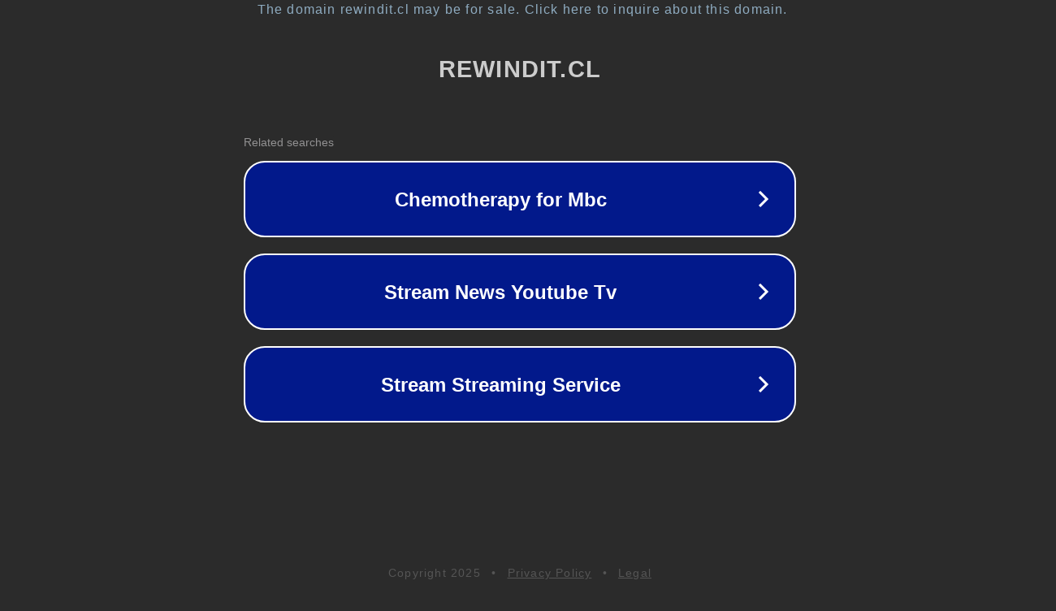

--- FILE ---
content_type: text/html; charset=utf-8
request_url: https://www.rewindit.cl/products/pola_sql-84_3861
body_size: 1078
content:
<!doctype html>
<html data-adblockkey="MFwwDQYJKoZIhvcNAQEBBQADSwAwSAJBANDrp2lz7AOmADaN8tA50LsWcjLFyQFcb/P2Txc58oYOeILb3vBw7J6f4pamkAQVSQuqYsKx3YzdUHCvbVZvFUsCAwEAAQ==_wLiVKcFakMq7SA9VWTZ/XtAY4Ab4VkD8qfQhs9Kw/d+ISw+wF18JqBGqL/r265rScjZlwDzWnXP1CU8KPo2rUw==" lang="en" style="background: #2B2B2B;">
<head>
    <meta charset="utf-8">
    <meta name="viewport" content="width=device-width, initial-scale=1">
    <link rel="icon" href="[data-uri]">
    <link rel="preconnect" href="https://www.google.com" crossorigin>
</head>
<body>
<div id="target" style="opacity: 0"></div>
<script>window.park = "[base64]";</script>
<script src="/byKyeHQuR.js"></script>
</body>
</html>
